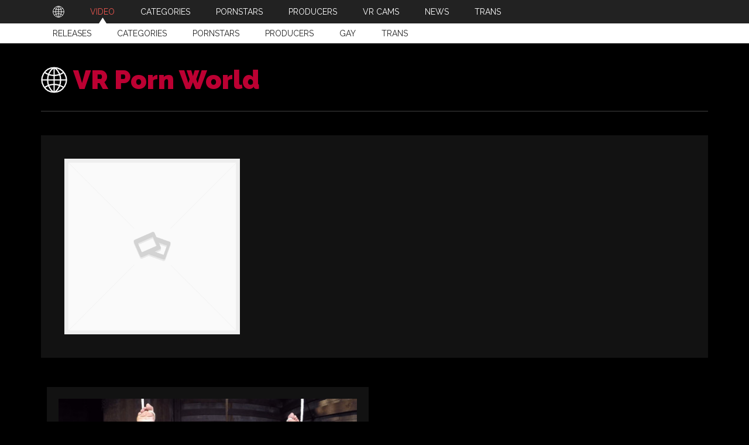

--- FILE ---
content_type: text/html; charset=UTF-8
request_url: https://vrpornworld.com/vr-porn-video/category/dick-on-a-stick/
body_size: 10032
content:
<!DOCTYPE html>
<html lang="en-US">
<head >
<meta charset="UTF-8" />
<meta name="viewport" content="width=device-width, initial-scale=1" />
<script type="text/javascript">
/* <![CDATA[ */
(()=>{var e={};e.g=function(){if("object"==typeof globalThis)return globalThis;try{return this||new Function("return this")()}catch(e){if("object"==typeof window)return window}}(),function({ampUrl:n,isCustomizePreview:t,isAmpDevMode:r,noampQueryVarName:o,noampQueryVarValue:s,disabledStorageKey:i,mobileUserAgents:a,regexRegex:c}){if("undefined"==typeof sessionStorage)return;const d=new RegExp(c);if(!a.some((e=>{const n=e.match(d);return!(!n||!new RegExp(n[1],n[2]).test(navigator.userAgent))||navigator.userAgent.includes(e)})))return;e.g.addEventListener("DOMContentLoaded",(()=>{const e=document.getElementById("amp-mobile-version-switcher");if(!e)return;e.hidden=!1;const n=e.querySelector("a[href]");n&&n.addEventListener("click",(()=>{sessionStorage.removeItem(i)}))}));const g=r&&["paired-browsing-non-amp","paired-browsing-amp"].includes(window.name);if(sessionStorage.getItem(i)||t||g)return;const u=new URL(location.href),m=new URL(n);m.hash=u.hash,u.searchParams.has(o)&&s===u.searchParams.get(o)?sessionStorage.setItem(i,"1"):m.href!==u.href&&(window.stop(),location.replace(m.href))}({"ampUrl":"https:\/\/vrpornworld.com\/vr-porn-video\/category\/dick-on-a-stick\/amp\/","noampQueryVarName":"noamp","noampQueryVarValue":"mobile","disabledStorageKey":"amp_mobile_redirect_disabled","mobileUserAgents":["Mobile","Android","Silk\/","Kindle","BlackBerry","Opera Mini","Opera Mobi"],"regexRegex":"^\\\/((?:.|\\n)+)\\\/([i]*)$","isCustomizePreview":false,"isAmpDevMode":false})})();
/* ]]> */
</script>
<meta name='robots' content='index, follow, max-image-preview:large, max-snippet:-1, max-video-preview:-1' />

	<!-- This site is optimized with the Yoast SEO plugin v26.7 - https://yoast.com/wordpress/plugins/seo/ -->
	<title>dick on a stick Archives - VR Porn World</title>
	<link rel="canonical" href="https://vrpornworld.com/vr-porn-video/category/dick-on-a-stick/" />
	<meta property="og:locale" content="en_US" />
	<meta property="og:type" content="article" />
	<meta property="og:title" content="dick on a stick Archives - VR Porn World" />
	<meta property="og:url" content="https://vrpornworld.com/vr-porn-video/category/dick-on-a-stick/" />
	<meta property="og:site_name" content="VR Porn World" />
	<meta property="og:image" content="https://vrpornworld.com/wp-content/uploads/2016/03/vrpornworld-amp-default-image.jpg" />
	<meta property="og:image:width" content="696" />
	<meta property="og:image:height" content="392" />
	<meta property="og:image:type" content="image/jpeg" />
	<meta name="twitter:card" content="summary_large_image" />
	<meta name="twitter:site" content="@vrpornworld" />
	<script type="application/ld+json" class="yoast-schema-graph">{"@context":"https://schema.org","@graph":[{"@type":"CollectionPage","@id":"https://vrpornworld.com/vr-porn-video/category/dick-on-a-stick/","url":"https://vrpornworld.com/vr-porn-video/category/dick-on-a-stick/","name":"dick on a stick Archives - VR Porn World","isPartOf":{"@id":"https://vrpornworld.com/#website"},"primaryImageOfPage":{"@id":"https://vrpornworld.com/vr-porn-video/category/dick-on-a-stick/#primaryimage"},"image":{"@id":"https://vrpornworld.com/vr-porn-video/category/dick-on-a-stick/#primaryimage"},"thumbnailUrl":"https://vrpornworld.com/wp-content/uploads/2016/03/VR-Porn-World-–-Control-Her-Orgasms-–-Penny-Pax-–-Bill-Bailey-–-bound-bondage-nude-red-head.jpg","breadcrumb":{"@id":"https://vrpornworld.com/vr-porn-video/category/dick-on-a-stick/#breadcrumb"},"inLanguage":"en-US"},{"@type":"ImageObject","inLanguage":"en-US","@id":"https://vrpornworld.com/vr-porn-video/category/dick-on-a-stick/#primaryimage","url":"https://vrpornworld.com/wp-content/uploads/2016/03/VR-Porn-World-–-Control-Her-Orgasms-–-Penny-Pax-–-Bill-Bailey-–-bound-bondage-nude-red-head.jpg","contentUrl":"https://vrpornworld.com/wp-content/uploads/2016/03/VR-Porn-World-–-Control-Her-Orgasms-–-Penny-Pax-–-Bill-Bailey-–-bound-bondage-nude-red-head.jpg","width":926,"height":617,"caption":"VR Porn World – Control Her Orgasms – Penny Pax – Bill Bailey – bound - bondage - nude - red head"},{"@type":"BreadcrumbList","@id":"https://vrpornworld.com/vr-porn-video/category/dick-on-a-stick/#breadcrumb","itemListElement":[{"@type":"ListItem","position":1,"name":"Home","item":"https://vrpornworld.com/"},{"@type":"ListItem","position":2,"name":"dick on a stick"}]},{"@type":"WebSite","@id":"https://vrpornworld.com/#website","url":"https://vrpornworld.com/","name":"VR Porn World","description":"Everything VR Porn at VR Porn World","publisher":{"@id":"https://vrpornworld.com/#organization"},"potentialAction":[{"@type":"SearchAction","target":{"@type":"EntryPoint","urlTemplate":"https://vrpornworld.com/?s={search_term_string}"},"query-input":{"@type":"PropertyValueSpecification","valueRequired":true,"valueName":"search_term_string"}}],"inLanguage":"en-US"},{"@type":"Organization","@id":"https://vrpornworld.com/#organization","name":"VR Porn World","url":"https://vrpornworld.com/","logo":{"@type":"ImageObject","inLanguage":"en-US","@id":"https://vrpornworld.com/#/schema/logo/image/","url":"https://vrpornworld.com/wp-content/uploads/2016/02/vrpornworld.png","contentUrl":"https://vrpornworld.com/wp-content/uploads/2016/02/vrpornworld.png","width":512,"height":512,"caption":"VR Porn World"},"image":{"@id":"https://vrpornworld.com/#/schema/logo/image/"},"sameAs":["https://x.com/vrpornworld"]}]}</script>
	<!-- / Yoast SEO plugin. -->


<link rel='dns-prefetch' href='//www.googletagmanager.com' />
<link rel='dns-prefetch' href='//fonts.googleapis.com' />
<link rel="alternate" type="application/rss+xml" title="VR Porn World &raquo; Feed" href="https://vrpornworld.com/feed/" />
<link rel="alternate" type="application/rss+xml" title="VR Porn World &raquo; Comments Feed" href="https://vrpornworld.com/comments/feed/" />
<link rel="alternate" type="application/rss+xml" title="VR Porn World &raquo; dick on a stick Category Feed" href="https://vrpornworld.com/vr-porn-video/category/dick-on-a-stick/feed/" />
<style id='wp-img-auto-sizes-contain-inline-css' type='text/css'>
img:is([sizes=auto i],[sizes^="auto," i]){contain-intrinsic-size:3000px 1500px}
/*# sourceURL=wp-img-auto-sizes-contain-inline-css */
</style>
<link rel='stylesheet' id='wp-responsive-video-css' href='https://vrpornworld.com/wp-content/plugins/wordpress-responsive-video-plugin-master/wp-responsive-video.css?ver=6.9' type='text/css' media='all' />
<link rel='stylesheet' id='vr-porn-world-theme-css' href='https://vrpornworld.com/wp-content/themes/vrpw/style.css?ver=3.1' type='text/css' media='all' />
<style id='wp-emoji-styles-inline-css' type='text/css'>

	img.wp-smiley, img.emoji {
		display: inline !important;
		border: none !important;
		box-shadow: none !important;
		height: 1em !important;
		width: 1em !important;
		margin: 0 0.07em !important;
		vertical-align: -0.1em !important;
		background: none !important;
		padding: 0 !important;
	}
/*# sourceURL=wp-emoji-styles-inline-css */
</style>
<style id='wp-block-library-inline-css' type='text/css'>
:root{--wp-block-synced-color:#7a00df;--wp-block-synced-color--rgb:122,0,223;--wp-bound-block-color:var(--wp-block-synced-color);--wp-editor-canvas-background:#ddd;--wp-admin-theme-color:#007cba;--wp-admin-theme-color--rgb:0,124,186;--wp-admin-theme-color-darker-10:#006ba1;--wp-admin-theme-color-darker-10--rgb:0,107,160.5;--wp-admin-theme-color-darker-20:#005a87;--wp-admin-theme-color-darker-20--rgb:0,90,135;--wp-admin-border-width-focus:2px}@media (min-resolution:192dpi){:root{--wp-admin-border-width-focus:1.5px}}.wp-element-button{cursor:pointer}:root .has-very-light-gray-background-color{background-color:#eee}:root .has-very-dark-gray-background-color{background-color:#313131}:root .has-very-light-gray-color{color:#eee}:root .has-very-dark-gray-color{color:#313131}:root .has-vivid-green-cyan-to-vivid-cyan-blue-gradient-background{background:linear-gradient(135deg,#00d084,#0693e3)}:root .has-purple-crush-gradient-background{background:linear-gradient(135deg,#34e2e4,#4721fb 50%,#ab1dfe)}:root .has-hazy-dawn-gradient-background{background:linear-gradient(135deg,#faaca8,#dad0ec)}:root .has-subdued-olive-gradient-background{background:linear-gradient(135deg,#fafae1,#67a671)}:root .has-atomic-cream-gradient-background{background:linear-gradient(135deg,#fdd79a,#004a59)}:root .has-nightshade-gradient-background{background:linear-gradient(135deg,#330968,#31cdcf)}:root .has-midnight-gradient-background{background:linear-gradient(135deg,#020381,#2874fc)}:root{--wp--preset--font-size--normal:16px;--wp--preset--font-size--huge:42px}.has-regular-font-size{font-size:1em}.has-larger-font-size{font-size:2.625em}.has-normal-font-size{font-size:var(--wp--preset--font-size--normal)}.has-huge-font-size{font-size:var(--wp--preset--font-size--huge)}.has-text-align-center{text-align:center}.has-text-align-left{text-align:left}.has-text-align-right{text-align:right}.has-fit-text{white-space:nowrap!important}#end-resizable-editor-section{display:none}.aligncenter{clear:both}.items-justified-left{justify-content:flex-start}.items-justified-center{justify-content:center}.items-justified-right{justify-content:flex-end}.items-justified-space-between{justify-content:space-between}.screen-reader-text{border:0;clip-path:inset(50%);height:1px;margin:-1px;overflow:hidden;padding:0;position:absolute;width:1px;word-wrap:normal!important}.screen-reader-text:focus{background-color:#ddd;clip-path:none;color:#444;display:block;font-size:1em;height:auto;left:5px;line-height:normal;padding:15px 23px 14px;text-decoration:none;top:5px;width:auto;z-index:100000}html :where(.has-border-color){border-style:solid}html :where([style*=border-top-color]){border-top-style:solid}html :where([style*=border-right-color]){border-right-style:solid}html :where([style*=border-bottom-color]){border-bottom-style:solid}html :where([style*=border-left-color]){border-left-style:solid}html :where([style*=border-width]){border-style:solid}html :where([style*=border-top-width]){border-top-style:solid}html :where([style*=border-right-width]){border-right-style:solid}html :where([style*=border-bottom-width]){border-bottom-style:solid}html :where([style*=border-left-width]){border-left-style:solid}html :where(img[class*=wp-image-]){height:auto;max-width:100%}:where(figure){margin:0 0 1em}html :where(.is-position-sticky){--wp-admin--admin-bar--position-offset:var(--wp-admin--admin-bar--height,0px)}@media screen and (max-width:600px){html :where(.is-position-sticky){--wp-admin--admin-bar--position-offset:0px}}

/*# sourceURL=wp-block-library-inline-css */
</style><style id='global-styles-inline-css' type='text/css'>
:root{--wp--preset--aspect-ratio--square: 1;--wp--preset--aspect-ratio--4-3: 4/3;--wp--preset--aspect-ratio--3-4: 3/4;--wp--preset--aspect-ratio--3-2: 3/2;--wp--preset--aspect-ratio--2-3: 2/3;--wp--preset--aspect-ratio--16-9: 16/9;--wp--preset--aspect-ratio--9-16: 9/16;--wp--preset--color--black: #000000;--wp--preset--color--cyan-bluish-gray: #abb8c3;--wp--preset--color--white: #ffffff;--wp--preset--color--pale-pink: #f78da7;--wp--preset--color--vivid-red: #cf2e2e;--wp--preset--color--luminous-vivid-orange: #ff6900;--wp--preset--color--luminous-vivid-amber: #fcb900;--wp--preset--color--light-green-cyan: #7bdcb5;--wp--preset--color--vivid-green-cyan: #00d084;--wp--preset--color--pale-cyan-blue: #8ed1fc;--wp--preset--color--vivid-cyan-blue: #0693e3;--wp--preset--color--vivid-purple: #9b51e0;--wp--preset--gradient--vivid-cyan-blue-to-vivid-purple: linear-gradient(135deg,rgb(6,147,227) 0%,rgb(155,81,224) 100%);--wp--preset--gradient--light-green-cyan-to-vivid-green-cyan: linear-gradient(135deg,rgb(122,220,180) 0%,rgb(0,208,130) 100%);--wp--preset--gradient--luminous-vivid-amber-to-luminous-vivid-orange: linear-gradient(135deg,rgb(252,185,0) 0%,rgb(255,105,0) 100%);--wp--preset--gradient--luminous-vivid-orange-to-vivid-red: linear-gradient(135deg,rgb(255,105,0) 0%,rgb(207,46,46) 100%);--wp--preset--gradient--very-light-gray-to-cyan-bluish-gray: linear-gradient(135deg,rgb(238,238,238) 0%,rgb(169,184,195) 100%);--wp--preset--gradient--cool-to-warm-spectrum: linear-gradient(135deg,rgb(74,234,220) 0%,rgb(151,120,209) 20%,rgb(207,42,186) 40%,rgb(238,44,130) 60%,rgb(251,105,98) 80%,rgb(254,248,76) 100%);--wp--preset--gradient--blush-light-purple: linear-gradient(135deg,rgb(255,206,236) 0%,rgb(152,150,240) 100%);--wp--preset--gradient--blush-bordeaux: linear-gradient(135deg,rgb(254,205,165) 0%,rgb(254,45,45) 50%,rgb(107,0,62) 100%);--wp--preset--gradient--luminous-dusk: linear-gradient(135deg,rgb(255,203,112) 0%,rgb(199,81,192) 50%,rgb(65,88,208) 100%);--wp--preset--gradient--pale-ocean: linear-gradient(135deg,rgb(255,245,203) 0%,rgb(182,227,212) 50%,rgb(51,167,181) 100%);--wp--preset--gradient--electric-grass: linear-gradient(135deg,rgb(202,248,128) 0%,rgb(113,206,126) 100%);--wp--preset--gradient--midnight: linear-gradient(135deg,rgb(2,3,129) 0%,rgb(40,116,252) 100%);--wp--preset--font-size--small: 13px;--wp--preset--font-size--medium: 20px;--wp--preset--font-size--large: 36px;--wp--preset--font-size--x-large: 42px;--wp--preset--spacing--20: 0.44rem;--wp--preset--spacing--30: 0.67rem;--wp--preset--spacing--40: 1rem;--wp--preset--spacing--50: 1.5rem;--wp--preset--spacing--60: 2.25rem;--wp--preset--spacing--70: 3.38rem;--wp--preset--spacing--80: 5.06rem;--wp--preset--shadow--natural: 6px 6px 9px rgba(0, 0, 0, 0.2);--wp--preset--shadow--deep: 12px 12px 50px rgba(0, 0, 0, 0.4);--wp--preset--shadow--sharp: 6px 6px 0px rgba(0, 0, 0, 0.2);--wp--preset--shadow--outlined: 6px 6px 0px -3px rgb(255, 255, 255), 6px 6px rgb(0, 0, 0);--wp--preset--shadow--crisp: 6px 6px 0px rgb(0, 0, 0);}:where(.is-layout-flex){gap: 0.5em;}:where(.is-layout-grid){gap: 0.5em;}body .is-layout-flex{display: flex;}.is-layout-flex{flex-wrap: wrap;align-items: center;}.is-layout-flex > :is(*, div){margin: 0;}body .is-layout-grid{display: grid;}.is-layout-grid > :is(*, div){margin: 0;}:where(.wp-block-columns.is-layout-flex){gap: 2em;}:where(.wp-block-columns.is-layout-grid){gap: 2em;}:where(.wp-block-post-template.is-layout-flex){gap: 1.25em;}:where(.wp-block-post-template.is-layout-grid){gap: 1.25em;}.has-black-color{color: var(--wp--preset--color--black) !important;}.has-cyan-bluish-gray-color{color: var(--wp--preset--color--cyan-bluish-gray) !important;}.has-white-color{color: var(--wp--preset--color--white) !important;}.has-pale-pink-color{color: var(--wp--preset--color--pale-pink) !important;}.has-vivid-red-color{color: var(--wp--preset--color--vivid-red) !important;}.has-luminous-vivid-orange-color{color: var(--wp--preset--color--luminous-vivid-orange) !important;}.has-luminous-vivid-amber-color{color: var(--wp--preset--color--luminous-vivid-amber) !important;}.has-light-green-cyan-color{color: var(--wp--preset--color--light-green-cyan) !important;}.has-vivid-green-cyan-color{color: var(--wp--preset--color--vivid-green-cyan) !important;}.has-pale-cyan-blue-color{color: var(--wp--preset--color--pale-cyan-blue) !important;}.has-vivid-cyan-blue-color{color: var(--wp--preset--color--vivid-cyan-blue) !important;}.has-vivid-purple-color{color: var(--wp--preset--color--vivid-purple) !important;}.has-black-background-color{background-color: var(--wp--preset--color--black) !important;}.has-cyan-bluish-gray-background-color{background-color: var(--wp--preset--color--cyan-bluish-gray) !important;}.has-white-background-color{background-color: var(--wp--preset--color--white) !important;}.has-pale-pink-background-color{background-color: var(--wp--preset--color--pale-pink) !important;}.has-vivid-red-background-color{background-color: var(--wp--preset--color--vivid-red) !important;}.has-luminous-vivid-orange-background-color{background-color: var(--wp--preset--color--luminous-vivid-orange) !important;}.has-luminous-vivid-amber-background-color{background-color: var(--wp--preset--color--luminous-vivid-amber) !important;}.has-light-green-cyan-background-color{background-color: var(--wp--preset--color--light-green-cyan) !important;}.has-vivid-green-cyan-background-color{background-color: var(--wp--preset--color--vivid-green-cyan) !important;}.has-pale-cyan-blue-background-color{background-color: var(--wp--preset--color--pale-cyan-blue) !important;}.has-vivid-cyan-blue-background-color{background-color: var(--wp--preset--color--vivid-cyan-blue) !important;}.has-vivid-purple-background-color{background-color: var(--wp--preset--color--vivid-purple) !important;}.has-black-border-color{border-color: var(--wp--preset--color--black) !important;}.has-cyan-bluish-gray-border-color{border-color: var(--wp--preset--color--cyan-bluish-gray) !important;}.has-white-border-color{border-color: var(--wp--preset--color--white) !important;}.has-pale-pink-border-color{border-color: var(--wp--preset--color--pale-pink) !important;}.has-vivid-red-border-color{border-color: var(--wp--preset--color--vivid-red) !important;}.has-luminous-vivid-orange-border-color{border-color: var(--wp--preset--color--luminous-vivid-orange) !important;}.has-luminous-vivid-amber-border-color{border-color: var(--wp--preset--color--luminous-vivid-amber) !important;}.has-light-green-cyan-border-color{border-color: var(--wp--preset--color--light-green-cyan) !important;}.has-vivid-green-cyan-border-color{border-color: var(--wp--preset--color--vivid-green-cyan) !important;}.has-pale-cyan-blue-border-color{border-color: var(--wp--preset--color--pale-cyan-blue) !important;}.has-vivid-cyan-blue-border-color{border-color: var(--wp--preset--color--vivid-cyan-blue) !important;}.has-vivid-purple-border-color{border-color: var(--wp--preset--color--vivid-purple) !important;}.has-vivid-cyan-blue-to-vivid-purple-gradient-background{background: var(--wp--preset--gradient--vivid-cyan-blue-to-vivid-purple) !important;}.has-light-green-cyan-to-vivid-green-cyan-gradient-background{background: var(--wp--preset--gradient--light-green-cyan-to-vivid-green-cyan) !important;}.has-luminous-vivid-amber-to-luminous-vivid-orange-gradient-background{background: var(--wp--preset--gradient--luminous-vivid-amber-to-luminous-vivid-orange) !important;}.has-luminous-vivid-orange-to-vivid-red-gradient-background{background: var(--wp--preset--gradient--luminous-vivid-orange-to-vivid-red) !important;}.has-very-light-gray-to-cyan-bluish-gray-gradient-background{background: var(--wp--preset--gradient--very-light-gray-to-cyan-bluish-gray) !important;}.has-cool-to-warm-spectrum-gradient-background{background: var(--wp--preset--gradient--cool-to-warm-spectrum) !important;}.has-blush-light-purple-gradient-background{background: var(--wp--preset--gradient--blush-light-purple) !important;}.has-blush-bordeaux-gradient-background{background: var(--wp--preset--gradient--blush-bordeaux) !important;}.has-luminous-dusk-gradient-background{background: var(--wp--preset--gradient--luminous-dusk) !important;}.has-pale-ocean-gradient-background{background: var(--wp--preset--gradient--pale-ocean) !important;}.has-electric-grass-gradient-background{background: var(--wp--preset--gradient--electric-grass) !important;}.has-midnight-gradient-background{background: var(--wp--preset--gradient--midnight) !important;}.has-small-font-size{font-size: var(--wp--preset--font-size--small) !important;}.has-medium-font-size{font-size: var(--wp--preset--font-size--medium) !important;}.has-large-font-size{font-size: var(--wp--preset--font-size--large) !important;}.has-x-large-font-size{font-size: var(--wp--preset--font-size--x-large) !important;}
/*# sourceURL=global-styles-inline-css */
</style>

<style id='classic-theme-styles-inline-css' type='text/css'>
/*! This file is auto-generated */
.wp-block-button__link{color:#fff;background-color:#32373c;border-radius:9999px;box-shadow:none;text-decoration:none;padding:calc(.667em + 2px) calc(1.333em + 2px);font-size:1.125em}.wp-block-file__button{background:#32373c;color:#fff;text-decoration:none}
/*# sourceURL=/wp-includes/css/classic-themes.min.css */
</style>
<link rel='stylesheet' id='dashicons-css' href='https://vrpornworld.com/wp-includes/css/dashicons.min.css?ver=6.9' type='text/css' media='all' />
<link crossorigin="anonymous" rel='stylesheet' id='google-fonts-css' href='//fonts.googleapis.com/css?family=Roboto%3A300%2C400%7CRaleway%3A400%2C500%2C900&#038;ver=3.1' type='text/css' media='all' />
<script type="text/javascript" src="https://vrpornworld.com/wp-includes/js/jquery/jquery.min.js?ver=3.7.1" id="jquery-core-js"></script>
<script type="text/javascript" src="https://vrpornworld.com/wp-includes/js/jquery/jquery-migrate.min.js?ver=3.4.1" id="jquery-migrate-js"></script>
<script type="text/javascript" src="https://vrpornworld.com/wp-content/plugins/css-hero/assets/js/prefixfree.min.js?ver=6.9" id="prefixfree-js"></script>
<script type="text/javascript" src="https://vrpornworld.com/wp-content/themes/vrpw/js/entry-date.js?ver=1.0.0" id="vrpw-entry-date-js"></script>
<script type="text/javascript" src="https://vrpornworld.com/wp-content/themes/vrpw/js/responsive-menu.js?ver=1.0.0" id="vrpw-responsive-menu-js"></script>

<!-- Google tag (gtag.js) snippet added by Site Kit -->
<!-- Google Analytics snippet added by Site Kit -->
<script type="text/javascript" src="https://www.googletagmanager.com/gtag/js?id=G-QMRVER4G3L" id="google_gtagjs-js" async></script>
<script type="text/javascript" id="google_gtagjs-js-after">
/* <![CDATA[ */
window.dataLayer = window.dataLayer || [];function gtag(){dataLayer.push(arguments);}
gtag("set","linker",{"domains":["vrpornworld.com"]});
gtag("js", new Date());
gtag("set", "developer_id.dZTNiMT", true);
gtag("config", "G-QMRVER4G3L");
//# sourceURL=google_gtagjs-js-after
/* ]]> */
</script>
<link rel="https://api.w.org/" href="https://vrpornworld.com/wp-json/" /><link rel="EditURI" type="application/rsd+xml" title="RSD" href="https://vrpornworld.com/xmlrpc.php?rsd" />
<meta name="generator" content="WordPress 6.9" />
<!-- Start CSSHero.org Dynamic CSS & Fonts Loading -->
	 <link rel="stylesheet" type="text/css" media="all" href="https://vrpornworld.com/wp-content/uploads/2016/04/csshero-style.css" data-apply-prefixfree />
	  <!-- End CSSHero.org Dynamic CSS & Fonts Loading -->    
	<meta name="generator" content="Site Kit by Google 1.170.0" /><style type="text/css" id="simple-css-output">html, body { background-color: #000;}.clearfix { clear: both;}.entry-content .video-list { margin: 0 -10px; list-style: none; padding: 0;}.entry-content .video-list li { width: 50%; float: left; margin: 0; list-style: none; text-align: center; padding: 0 0 20px 0;}.entry-content .video-list li a { background: #eee; display: block; margin: 0 10px; padding: 20px;}.entry-content .video-list li img { width: 100%; height: auto;}.featuredpost article { display: block; clear: both;}.entry-content .pornstar-list { margin: 0; list-style: none; padding: 0;}.entry-content .pornstar-list li { width: 33%; float: left; margin: 0; list-style: none; text-align: center; padding: 0 0 20px 0;}.entry-content .pornstar-list li a { background: #eee; display: block; margin: 0 10px; padding: 20px; min-height: 375px;}.entry-content .button { background: orange; text-align: center;}.entry-content .button:hover { background: orange;}.entry-content .button.center { clear: both; margin: 0 auto; display: block; width: 260px;}.tax-pornstar .taxonomy-description img { width: 100%; height: auto;}.entry-content .section-title,.sidebar .widget-title { background-image: url(/wp-content/themes/vrpw/images/vrpornworld-logo-menu.svg); background-size: 20px 20px; background-position: 10px center; background-repeat: no-repeat; padding-left: 40px;}.entry-content .video-categories-list { margin: 0; padding: 0; list-style: none; overflow: hidden;}.entry-content .video-categories-list li { float: left; margin: 0 20px 20px 0; padding: 5px 10px; list-style: none; background-color: #eee; color: #222;}.entry-content .video-categories-list li a { color: #222;}.vrpw-promo img { display: block; margin: 0 auto;}.entry-content .vrpw-promo img { margin: 20px auto 30px auto;}.vrpw-promo .vrpw-medium { display: none;}.vrpw-promo .vrpw-small { display: none;}.entry-content .specs .button { font-size: 20px;}.pagination,.pods-pagination-advanced { display: block; clear: both;}.entry-content .all-videos-list { list-style: none; margin: 0; padding: 0; overflow: hidden}.entry-content .all-videos-list li { list-style: none !important; margin: 0; padding: 0; float: left; display: inline-block; position: relative; width: 33%; height: auto; overflow: hidden;}.entry-content .all-videos-list li:after { padding-top: 66%; display: block; content: '';}.entry-content .all-videos-list a,.entry-content .all-videos-list .video-thumbnail,.entry-content .all-videos-list .video-thumbnail img,.entry-content .all-videos-list .video-title { display: block;}.entry-content .all-videos-list .video-thumbnail img { width: 100%; height: auto;}.entry-content .all-videos-list .video-title { position: absolute; bottom: 0; background-color: rgba(255, 255, 255, 0.5); padding: 0 5px; width: 100%;}.entry-content .all-videos-list a { position: absolute; top: 0; bottom: 0; right: 0; left: 0; font-size: 13px; text-align: center; color: #000 !important;}@media only screen and (max-width: 1139px) {}@media only screen and (max-width: 1023px) { .entry-content .pornstar-list li { width: 50%; } .entry-content .all-videos-list li { width: 50%; height: auto; }}@media only screen and (max-width: 768px) { .vrpw-promo .vrpw-full { display: none; } .vrpw-promo .vrpw-medium { display: block; } .nav-secondary .responsive-menu-icon { color: #222; }}@media only screen and (max-width: 480px) { .entry-content .video-list { margin: 0; } .entry-content .video-list li, .entry-content .pornstar-list li, .post-type-archive-video article, .vrpw-archive article { width: 100%; } .entry-content .video-list li a, .entry-content .pornstar-list li a { margin: 0; padding-top: 30px; min-height: 0; } .vrpw-promo .vrpw-medium { display: none; } .vrpw-promo .vrpw-small { display: block; } .entry-content .all-videos-list li { width: 100%; height: auto; }}</style><link rel="alternate" type="text/html" media="only screen and (max-width: 640px)" href="https://vrpornworld.com/vr-porn-video/category/dick-on-a-stick/amp/"><meta name="google-site-verification" content="DPW7zgmVN4wXL2ERPX-tbvAwXsVfM3SlZnzPwVwA-zw" /><link rel="amphtml" href="https://vrpornworld.com/vr-porn-video/category/dick-on-a-stick/amp/"><style>#amp-mobile-version-switcher{left:0;position:absolute;width:100%;z-index:100}#amp-mobile-version-switcher>a{background-color:#444;border:0;color:#eaeaea;display:block;font-family:-apple-system,BlinkMacSystemFont,Segoe UI,Roboto,Oxygen-Sans,Ubuntu,Cantarell,Helvetica Neue,sans-serif;font-size:16px;font-weight:600;padding:15px 0;text-align:center;-webkit-text-decoration:none;text-decoration:none}#amp-mobile-version-switcher>a:active,#amp-mobile-version-switcher>a:focus,#amp-mobile-version-switcher>a:hover{-webkit-text-decoration:underline;text-decoration:underline}</style><link rel="icon" href="https://vrpornworld.com/wp-content/uploads/2016/02/vrpornworld-logo-amp-100x100.png" sizes="32x32" />
<link rel="icon" href="https://vrpornworld.com/wp-content/uploads/2016/02/vrpornworld-logo-amp-300x300.png" sizes="192x192" />
<link rel="apple-touch-icon" href="https://vrpornworld.com/wp-content/uploads/2016/02/vrpornworld-logo-amp-300x300.png" />
<meta name="msapplication-TileImage" content="https://vrpornworld.com/wp-content/uploads/2016/02/vrpornworld-logo-amp-300x300.png" />
</head>
<body class="archive tax-video_category term-dick-on-a-stick term-486 wp-theme-genesis wp-child-theme-vrpw full-width-content genesis-breadcrumbs-hidden genesis-footer-widgets-visible primary-nav vrpw-archive"><div class="site-container"><nav class="nav-primary" aria-label="Main"><div class="wrap"><ul id="menu-primary" class="menu genesis-nav-menu menu-primary"><li id="menu-item-2005" class="menu-item-home menu-item menu-item-type-post_type menu-item-object-page menu-item-2005"><a href="https://vrpornworld.com/" title="VR Porn World"><span >VR Porn</span></a></li>
<li id="menu-item-57" class="menu-item menu-item-type-post_type menu-item-object-page menu-item-57 current-page-ancestor"><a href="https://vrpornworld.com/vr-porn-video/" title="VR Porn Video"><span >Video</span></a></li>
<li id="menu-item-4758" class="menu-item menu-item-type-post_type menu-item-object-page menu-item-4758"><a href="https://vrpornworld.com/vr-porn-video/categories/" title="VR Porn Categories"><span >Categories</span></a></li>
<li id="menu-item-4756" class="menu-item menu-item-type-post_type menu-item-object-page menu-item-4756"><a href="https://vrpornworld.com/vr-porn-video/pornstars/" title="VR Pornstars"><span >Pornstars</span></a></li>
<li id="menu-item-4759" class="menu-item menu-item-type-post_type menu-item-object-page menu-item-4759"><a href="https://vrpornworld.com/vr-porn-video/producers/" title="VR Porn Video Producers"><span >Producers</span></a></li>
<li id="menu-item-120" class="menu-item menu-item-type-post_type menu-item-object-page menu-item-120"><a href="https://vrpornworld.com/vr-live-cams/" title="VR Live Cams"><span >VR Cams</span></a></li>
<li id="menu-item-3424" class="menu-item menu-item-type-post_type menu-item-object-page current_page_parent menu-item-3424"><a href="https://vrpornworld.com/vr-porn-news/" title="VR Porn News"><span >News</span></a></li>
<li id="menu-item-5125" class="menu-item menu-item-type-custom menu-item-object-custom menu-item-5125"><a href="https://vrpornworld.com/go/virtualrealtrans/"><span >Trans</span></a></li>
</ul></div></nav><nav class="nav-secondary" itemscope="" itemtype="http://schema.org/SiteNavigationElement"><div class="wrap"><ul id="menu-vr-porn-video" class="menu genesis-nav-menu menu-secondary responsive-menu"><li id="menu-item-124" class="menu-item menu-item-type-post_type menu-item-object-page menu-item-124"><a href="https://vrpornworld.com/vr-porn-video/releases/" title="VR Porn Video Releases">Releases</a></li>
<li id="menu-item-125" class="menu-item menu-item-type-post_type menu-item-object-page menu-item-125"><a href="https://vrpornworld.com/vr-porn-video/categories/" title="VR Porn Video Categories">Categories</a></li>
<li id="menu-item-2104" class="menu-item menu-item-type-post_type menu-item-object-page menu-item-2104"><a href="https://vrpornworld.com/vr-porn-video/pornstars/" title="VR Pornstars">Pornstars</a></li>
<li id="menu-item-126" class="menu-item menu-item-type-post_type menu-item-object-page menu-item-126"><a href="https://vrpornworld.com/vr-porn-video/producers/" title="VR Porn Video Producers">Producers</a></li>
<li id="menu-item-3625" class="menu-item menu-item-type-post_type menu-item-object-surl menu-item-3625"><a href="https://vrpornworld.com/go/virtualrealgay/">Gay</a></li>
<li id="menu-item-3628" class="menu-item menu-item-type-post_type menu-item-object-surl menu-item-3628"><a href="https://vrpornworld.com/go/virtualrealtrans/">Trans</a></li>
</ul></div></nav><header class="site-header"><div class="wrap"><div class="title-area"><p class="site-title"><a href="https://vrpornworld.com/">VR Porn World</a></p><p class="site-description">Everything VR Porn at VR Porn World</p></div><div class="widget-area header-widget-area"><section id="pods_widget_single-2" class="widget pods_widget_single"><div class="widget-wrap"><!-- pods:access-notices/user/hidden-by-setting {&quot;object_type&quot;:&quot;post_type&quot;,&quot;object_name&quot;:&quot;advertisements&quot;,&quot;item_id&quot;:&quot;2315&quot;} --></div></section>
</div></div></header><div class="site-inner"><div class="content-sidebar-wrap"><main class="content"><div class="archive-description taxonomy-archive-description taxonomy-description"><img src="/wp-content/plugins/genesis-taxonomy-images/assets/images/placeholder.png" alt="dick on a stick term image" class="wp-post-image" height="48" width="48" /></div><article class="post-2658 video type-video status-publish format-standard has-post-thumbnail video_category-anal video_category-bdsm video_category-bondage video_category-cropping video_category-dick-on-a-stick video_category-finger-fucking video_category-flogging date-2016-02-15 fov-180-vr-porn fps-189 headset-gear-vr-porn headset-google-cardboard-porn headset-htc-vive-porn headset-oculus-rift-porn pornstar-penny-pax producer-kink-vr entry gs-1 gs-odd gs-even gs-featured-content-entry" aria-label="Penny Pax in Control Her Orgasms"><div class="entry-content"><a href="https://vrpornworld.com/vr-porn-video/release/penny-pax-in-control-her-orgasms/"><span class="img"><img width="500" height="330" src="https://vrpornworld.com/wp-content/uploads/2016/03/VR-Porn-World-–-Control-Her-Orgasms-–-Penny-Pax-–-Bill-Bailey-–-bound-bondage-nude-red-head-500x330.jpg" class="attachment-video-archive size-video-archive wp-post-image" alt="VR Porn World – Control Her Orgasms – Penny Pax – Bill Bailey – bound - bondage - nude - red head" decoding="async" /></span><span class="title">Penny Pax in Control Her Orgasms</span></a></div></article></main></div></div><div class="footer-widgets"><div class="wrap"><div class="widget-area footer-widgets-1 footer-widget-area"><section id="nav_menu-4" class="widget widget_nav_menu"><div class="widget-wrap"><a href="https://vrpornworld.com/vr-porn-video/"><h4 class="widget-title widgettitle">VR Porn Video</h4>
</a><div class="menu-footer-menu-1-container"><ul id="menu-footer-menu-1" class="menu"><li id="menu-item-3405" class="menu-item menu-item-type-post_type menu-item-object-page menu-item-3405"><a href="https://vrpornworld.com/vr-porn-video/releases/" title="VR Porn Video Releases">Video Releases</a></li>
<li id="menu-item-3406" class="menu-item menu-item-type-post_type menu-item-object-page menu-item-3406"><a href="https://vrpornworld.com/vr-porn-video/categories/" title="VR Porn Video Categories">Video Categories</a></li>
<li id="menu-item-3407" class="menu-item menu-item-type-post_type menu-item-object-page menu-item-3407"><a href="https://vrpornworld.com/vr-porn-video/pornstars/" title="VR Porn Video Pornstars">Video Pornstars</a></li>
<li id="menu-item-3408" class="menu-item menu-item-type-post_type menu-item-object-page menu-item-3408"><a href="https://vrpornworld.com/vr-porn-video/producers/" title="VR Porn Video Producers">Video Producers</a></li>
<li id="menu-item-4727" class="menu-item menu-item-type-post_type menu-item-object-page menu-item-4727"><a href="https://vrpornworld.com/all-vr-porn-since-forever/">All VR Porn Since Forever</a></li>
</ul></div></div></section>
</div><div class="widget-area footer-widgets-2 footer-widget-area"><section id="nav_menu-5" class="widget widget_nav_menu"><div class="widget-wrap"><a href="https://vrpornworld.com/vr-porn-games/"><h4 class="widget-title widgettitle">VR Porn games</h4>
</a><div class="menu-footer-menu-2-container"><ul id="menu-footer-menu-2" class="menu"><li id="menu-item-3417" class="menu-item menu-item-type-post_type menu-item-object-page menu-item-3417"><a href="https://vrpornworld.com/vr-porn-games/releases/" title="VR Porn Game Releases">Games</a></li>
<li id="menu-item-3418" class="menu-item menu-item-type-post_type menu-item-object-page menu-item-3418"><a href="https://vrpornworld.com/vr-porn-games/categories/" title="VR Porn Game Categories">Categories</a></li>
<li id="menu-item-3419" class="menu-item menu-item-type-post_type menu-item-object-page menu-item-3419"><a href="https://vrpornworld.com/vr-porn-games/producers/" title="VR Porn Game Producers">Producers</a></li>
</ul></div></div></section>
</div><div class="widget-area footer-widgets-3 footer-widget-area"><section id="nav_menu-3" class="widget widget_nav_menu"><div class="widget-wrap"><a href="https://vrpornworld.com/"><h4 class="widget-title widgettitle">About</h4>
</a><div class="menu-footer-menu-3-container"><ul id="menu-footer-menu-3" class="menu"><li id="menu-item-3420" class="menu-item menu-item-type-post_type menu-item-object-page menu-item-3420"><a href="https://vrpornworld.com/contact/">Contact</a></li>
<li id="menu-item-3422" class="menu-item menu-item-type-post_type menu-item-object-page menu-item-3422"><a href="https://vrpornworld.com/sitemap/">Sitemap</a></li>
</ul></div></div></section>
</div></div></div><footer class="site-footer"><div class="wrap"><p>Copyright &#x000A9;&nbsp;2026 &middot; <a href="https://vrpornworld.com/">VR Porn World</a> &middot; <a href="https://vrpornworld.com/privacy-policy/">Privacy</a> &middot; <a href="https://vrpornworld.com/terms-and-conditions/">Terms</a> &middot; <a href="https://vrpornworld.com/18-usc-section-2257-compliance-notice/">2257</a></p></div></footer></div><script type="speculationrules">
{"prefetch":[{"source":"document","where":{"and":[{"href_matches":"/*"},{"not":{"href_matches":["/wp-*.php","/wp-admin/*","/wp-content/uploads/*","/wp-content/*","/wp-content/plugins/*","/wp-content/themes/vrpw/*","/wp-content/themes/genesis/*","/*\\?(.+)"]}},{"not":{"selector_matches":"a[rel~=\"nofollow\"]"}},{"not":{"selector_matches":".no-prefetch, .no-prefetch a"}}]},"eagerness":"conservative"}]}
</script>
		<div id="amp-mobile-version-switcher" hidden>
			<a rel="" href="https://vrpornworld.com/vr-porn-video/category/dick-on-a-stick/amp/">
				Go to mobile version			</a>
		</div>

				<script id="wp-emoji-settings" type="application/json">
{"baseUrl":"https://s.w.org/images/core/emoji/17.0.2/72x72/","ext":".png","svgUrl":"https://s.w.org/images/core/emoji/17.0.2/svg/","svgExt":".svg","source":{"concatemoji":"https://vrpornworld.com/wp-includes/js/wp-emoji-release.min.js?ver=6.9"}}
</script>
<script type="module">
/* <![CDATA[ */
/*! This file is auto-generated */
const a=JSON.parse(document.getElementById("wp-emoji-settings").textContent),o=(window._wpemojiSettings=a,"wpEmojiSettingsSupports"),s=["flag","emoji"];function i(e){try{var t={supportTests:e,timestamp:(new Date).valueOf()};sessionStorage.setItem(o,JSON.stringify(t))}catch(e){}}function c(e,t,n){e.clearRect(0,0,e.canvas.width,e.canvas.height),e.fillText(t,0,0);t=new Uint32Array(e.getImageData(0,0,e.canvas.width,e.canvas.height).data);e.clearRect(0,0,e.canvas.width,e.canvas.height),e.fillText(n,0,0);const a=new Uint32Array(e.getImageData(0,0,e.canvas.width,e.canvas.height).data);return t.every((e,t)=>e===a[t])}function p(e,t){e.clearRect(0,0,e.canvas.width,e.canvas.height),e.fillText(t,0,0);var n=e.getImageData(16,16,1,1);for(let e=0;e<n.data.length;e++)if(0!==n.data[e])return!1;return!0}function u(e,t,n,a){switch(t){case"flag":return n(e,"\ud83c\udff3\ufe0f\u200d\u26a7\ufe0f","\ud83c\udff3\ufe0f\u200b\u26a7\ufe0f")?!1:!n(e,"\ud83c\udde8\ud83c\uddf6","\ud83c\udde8\u200b\ud83c\uddf6")&&!n(e,"\ud83c\udff4\udb40\udc67\udb40\udc62\udb40\udc65\udb40\udc6e\udb40\udc67\udb40\udc7f","\ud83c\udff4\u200b\udb40\udc67\u200b\udb40\udc62\u200b\udb40\udc65\u200b\udb40\udc6e\u200b\udb40\udc67\u200b\udb40\udc7f");case"emoji":return!a(e,"\ud83e\u1fac8")}return!1}function f(e,t,n,a){let r;const o=(r="undefined"!=typeof WorkerGlobalScope&&self instanceof WorkerGlobalScope?new OffscreenCanvas(300,150):document.createElement("canvas")).getContext("2d",{willReadFrequently:!0}),s=(o.textBaseline="top",o.font="600 32px Arial",{});return e.forEach(e=>{s[e]=t(o,e,n,a)}),s}function r(e){var t=document.createElement("script");t.src=e,t.defer=!0,document.head.appendChild(t)}a.supports={everything:!0,everythingExceptFlag:!0},new Promise(t=>{let n=function(){try{var e=JSON.parse(sessionStorage.getItem(o));if("object"==typeof e&&"number"==typeof e.timestamp&&(new Date).valueOf()<e.timestamp+604800&&"object"==typeof e.supportTests)return e.supportTests}catch(e){}return null}();if(!n){if("undefined"!=typeof Worker&&"undefined"!=typeof OffscreenCanvas&&"undefined"!=typeof URL&&URL.createObjectURL&&"undefined"!=typeof Blob)try{var e="postMessage("+f.toString()+"("+[JSON.stringify(s),u.toString(),c.toString(),p.toString()].join(",")+"));",a=new Blob([e],{type:"text/javascript"});const r=new Worker(URL.createObjectURL(a),{name:"wpTestEmojiSupports"});return void(r.onmessage=e=>{i(n=e.data),r.terminate(),t(n)})}catch(e){}i(n=f(s,u,c,p))}t(n)}).then(e=>{for(const n in e)a.supports[n]=e[n],a.supports.everything=a.supports.everything&&a.supports[n],"flag"!==n&&(a.supports.everythingExceptFlag=a.supports.everythingExceptFlag&&a.supports[n]);var t;a.supports.everythingExceptFlag=a.supports.everythingExceptFlag&&!a.supports.flag,a.supports.everything||((t=a.source||{}).concatemoji?r(t.concatemoji):t.wpemoji&&t.twemoji&&(r(t.twemoji),r(t.wpemoji)))});
//# sourceURL=https://vrpornworld.com/wp-includes/js/wp-emoji-loader.min.js
/* ]]> */
</script>
</body></html>


--- FILE ---
content_type: text/css
request_url: https://vrpornworld.com/wp-content/plugins/wordpress-responsive-video-plugin-master/wp-responsive-video.css?ver=6.9
body_size: 184
content:
.responsive-video {
	height: 0;
	overflow: hidden;
	margin-bottom: 1.5625em;
	padding: 25px 0 67.5%;
	position: relative;
}
.responsive-video.hd {
	padding-bottom: 57.25%;
}
.responsive-video.vimeo {
	padding-top: 0;
	padding-bottom: 75%;
}
.responsive-video.vimeo.hd {
	padding-bottom: 56.25%;
}
.responsive-video.flickr {
	padding-top: 0;
	padding-bottom: 67%;
}
.responsive-video.flickr.hd {
	padding-bottom: 57.25%;
}
.responsive-video.flickr.img {
	height: auto;
	overflow: auto;
	padding: 0
}
.responsive-video.flickr.img img{
	width: 100%;
	height: auto;
}
.responsive-video embed,
.responsive-video iframe,
.responsive-video object,
.responsive-video video{
	top: 0;
	left: 0;
	width: 100%;
	height: 100%;
	position: absolute;
}